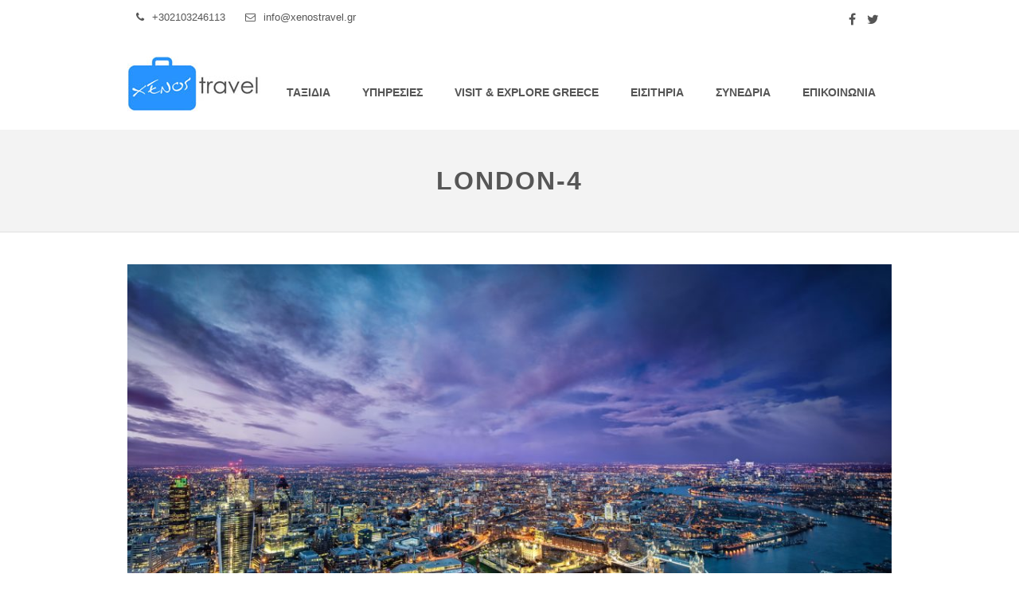

--- FILE ---
content_type: text/html; charset=UTF-8
request_url: https://xenostravel.gr/galleries/london/london-4/
body_size: 13084
content:
<!DOCTYPE html>
<html dir="ltr" lang="en-US" xmlns:fb="https://www.facebook.com/2008/fbml" xmlns:addthis="https://www.addthis.com/help/api-spec"  >
<head>
<meta charset="UTF-8" />
<meta name="viewport" content="width=device-width, initial-scale=1, maximum-scale=1" />
<meta name="format-detection" content="telephone=no">


<link rel="profile" href="http://gmpg.org/xfn/11" />
<link rel="pingback" href="https://xenostravel.gr/xmlrpc.php" />


	<meta property="og:type" content="article" />
	<meta property="og:image" content="https://xenostravel.gr/wp-content/uploads/2016/11/LONDON-4.jpg"/>
	<meta property="og:title" content="london-4"/>
	<meta property="og:url" content="https://xenostravel.gr/galleries/london/london-4/"/>
	<meta property="og:description" content="London - Xenos Travel"/>
	


		<!-- All in One SEO 4.4.6 - aioseo.com -->
		<title>london-4 | Xenos Travel</title>
		<meta name="description" content="London - Xenos Travel" />
		<meta name="robots" content="max-image-preview:large" />
		<link rel="canonical" href="https://xenostravel.gr/galleries/london/london-4/" />
		<meta name="generator" content="All in One SEO (AIOSEO) 4.4.6" />
		<meta name="google" content="nositelinkssearchbox" />
		<script type="application/ld+json" class="aioseo-schema">
			{"@context":"https:\/\/schema.org","@graph":[{"@type":"BreadcrumbList","@id":"https:\/\/xenostravel.gr\/galleries\/london\/london-4\/#breadcrumblist","itemListElement":[{"@type":"ListItem","@id":"https:\/\/xenostravel.gr\/#listItem","position":1,"item":{"@type":"WebPage","@id":"https:\/\/xenostravel.gr\/","name":"Home","description":"\u0399\u03a3\u03a0\u0391\u039d\u0399\u0391 \u0392\u0391\u03a1\u039a\u0395\u039b\u03a9\u039d\u0397 5 \u0397\u039c\u0395\u03a1\u0395\u03a3 \u0399\u039d\u0394\u039f\u039a\u0399\u039d\u0391 \u0392\u0399\u0395\u03a4\u039d\u0391\u039c \u03a1\u03a9\u03a3\u0399\u0391 \u039c\u039f\u03a3\u03a7\u0391 - \u0391\u0393.\u03a0\u0395\u03a4\u03a1\u039f\u03a5\u03a0\u039f\u039b\u0397 10 Days \u20ac880 \u039a\u0399\u039d\u0391 \u039a\u0399\u039d\u0391 - \u039a\u039b\u0391\u03a3\u03a3\u0399\u039a\u0397 \u0399\u03a3\u03a0\u0391\u039d\u0399\u0391 \u039c\u0391\u0394\u03a1\u0399\u03a4\u0397 - \u03a4\u039f\u039b\u0395\u0394\u039f \u03a4\u03a3\u0395\u03a7\u0399\u0391 \u03a0\u03a1\u0391\u0393\u0391-\u039a\u0391\u03a1\u039b\u039f\u0392\u03a5 \u0392\u0391\u03a1\u03a5 \u0391\u03a5\u03a3\u03a4\u03a1\u0399\u0391 \u0392\u0399\u0395\u039d\u039d\u0397 - \u0394\u0391\u03a3\u0397 \u039c\u0391\u0393\u0395\u03a1\u039b\u0399\u039d\u0393\u039a \u0393\u0391\u039b\u039b\u0399\u0391 \u03a0\u0391\u03a1\u0399\u03a3\u0399 \u0391\u0393\u0393\u039b\u0399\u0391 \u039b\u039f\u039d\u0394\u0399\u039d\u039f \u039d\u03b7\u03c3\u03b9\u03b1 \u039a\u03b1\u03c1\u03b1\u03b9\u03b2\u03b9\u03ba\u03b7\u03c2 \u039a\u039f\u03a5\u0392\u0391","url":"https:\/\/xenostravel.gr\/"},"nextItem":"https:\/\/xenostravel.gr\/galleries\/london\/london-4\/#listItem"},{"@type":"ListItem","@id":"https:\/\/xenostravel.gr\/galleries\/london\/london-4\/#listItem","position":2,"item":{"@type":"WebPage","@id":"https:\/\/xenostravel.gr\/galleries\/london\/london-4\/","name":"london-4","description":"London - Xenos Travel","url":"https:\/\/xenostravel.gr\/galleries\/london\/london-4\/"},"previousItem":"https:\/\/xenostravel.gr\/#listItem"}]},{"@type":"ItemPage","@id":"https:\/\/xenostravel.gr\/galleries\/london\/london-4\/#itempage","url":"https:\/\/xenostravel.gr\/galleries\/london\/london-4\/","name":"london-4 | Xenos Travel","description":"London - Xenos Travel","inLanguage":"en-US","isPartOf":{"@id":"https:\/\/xenostravel.gr\/#website"},"breadcrumb":{"@id":"https:\/\/xenostravel.gr\/galleries\/london\/london-4\/#breadcrumblist"},"author":{"@id":"https:\/\/xenostravel.gr\/author\/xenos-travel\/#author"},"creator":{"@id":"https:\/\/xenostravel.gr\/author\/xenos-travel\/#author"},"datePublished":"2016-11-17T11:05:48+02:00","dateModified":"2016-11-17T11:06:06+02:00"},{"@type":"Organization","@id":"https:\/\/xenostravel.gr\/#organization","name":"Xenos Travel","url":"https:\/\/xenostravel.gr\/"},{"@type":"Person","@id":"https:\/\/xenostravel.gr\/author\/xenos-travel\/#author","url":"https:\/\/xenostravel.gr\/author\/xenos-travel\/","name":"Panagiotis Soulis","image":{"@type":"ImageObject","@id":"https:\/\/xenostravel.gr\/galleries\/london\/london-4\/#authorImage","url":"https:\/\/secure.gravatar.com\/avatar\/dc0d34408227053c4e132d3d60b7821a?s=96&d=mm&r=g","width":96,"height":96,"caption":"Panagiotis Soulis"}},{"@type":"WebSite","@id":"https:\/\/xenostravel.gr\/#website","url":"https:\/\/xenostravel.gr\/","name":"Xenos Travel","description":"\u03a4\u03b1\u03be\u03b9\u03b4\u03b9\u03c9\u03c4\u03b9\u03ba\u03cc \u0393\u03c1\u03b1\u03c6\u03b5\u03af\u03bf","inLanguage":"en-US","publisher":{"@id":"https:\/\/xenostravel.gr\/#organization"}}]}
		</script>
		<!-- All in One SEO -->

<link rel='dns-prefetch' href='//maps.google.com' />
<link rel='dns-prefetch' href='//maps.googleapis.com' />
<link rel="alternate" type="application/rss+xml" title="Xenos Travel &raquo; Feed" href="https://xenostravel.gr/feed/" />
<link rel="alternate" type="application/rss+xml" title="Xenos Travel &raquo; Comments Feed" href="https://xenostravel.gr/comments/feed/" />
<link rel="alternate" type="application/rss+xml" title="Xenos Travel &raquo; london-4 Comments Feed" href="https://xenostravel.gr/galleries/london/london-4/feed/" />
<script type="text/javascript">
window._wpemojiSettings = {"baseUrl":"https:\/\/s.w.org\/images\/core\/emoji\/14.0.0\/72x72\/","ext":".png","svgUrl":"https:\/\/s.w.org\/images\/core\/emoji\/14.0.0\/svg\/","svgExt":".svg","source":{"concatemoji":"https:\/\/xenostravel.gr\/wp-includes\/js\/wp-emoji-release.min.js?ver=6.3.7"}};
/*! This file is auto-generated */
!function(i,n){var o,s,e;function c(e){try{var t={supportTests:e,timestamp:(new Date).valueOf()};sessionStorage.setItem(o,JSON.stringify(t))}catch(e){}}function p(e,t,n){e.clearRect(0,0,e.canvas.width,e.canvas.height),e.fillText(t,0,0);var t=new Uint32Array(e.getImageData(0,0,e.canvas.width,e.canvas.height).data),r=(e.clearRect(0,0,e.canvas.width,e.canvas.height),e.fillText(n,0,0),new Uint32Array(e.getImageData(0,0,e.canvas.width,e.canvas.height).data));return t.every(function(e,t){return e===r[t]})}function u(e,t,n){switch(t){case"flag":return n(e,"\ud83c\udff3\ufe0f\u200d\u26a7\ufe0f","\ud83c\udff3\ufe0f\u200b\u26a7\ufe0f")?!1:!n(e,"\ud83c\uddfa\ud83c\uddf3","\ud83c\uddfa\u200b\ud83c\uddf3")&&!n(e,"\ud83c\udff4\udb40\udc67\udb40\udc62\udb40\udc65\udb40\udc6e\udb40\udc67\udb40\udc7f","\ud83c\udff4\u200b\udb40\udc67\u200b\udb40\udc62\u200b\udb40\udc65\u200b\udb40\udc6e\u200b\udb40\udc67\u200b\udb40\udc7f");case"emoji":return!n(e,"\ud83e\udef1\ud83c\udffb\u200d\ud83e\udef2\ud83c\udfff","\ud83e\udef1\ud83c\udffb\u200b\ud83e\udef2\ud83c\udfff")}return!1}function f(e,t,n){var r="undefined"!=typeof WorkerGlobalScope&&self instanceof WorkerGlobalScope?new OffscreenCanvas(300,150):i.createElement("canvas"),a=r.getContext("2d",{willReadFrequently:!0}),o=(a.textBaseline="top",a.font="600 32px Arial",{});return e.forEach(function(e){o[e]=t(a,e,n)}),o}function t(e){var t=i.createElement("script");t.src=e,t.defer=!0,i.head.appendChild(t)}"undefined"!=typeof Promise&&(o="wpEmojiSettingsSupports",s=["flag","emoji"],n.supports={everything:!0,everythingExceptFlag:!0},e=new Promise(function(e){i.addEventListener("DOMContentLoaded",e,{once:!0})}),new Promise(function(t){var n=function(){try{var e=JSON.parse(sessionStorage.getItem(o));if("object"==typeof e&&"number"==typeof e.timestamp&&(new Date).valueOf()<e.timestamp+604800&&"object"==typeof e.supportTests)return e.supportTests}catch(e){}return null}();if(!n){if("undefined"!=typeof Worker&&"undefined"!=typeof OffscreenCanvas&&"undefined"!=typeof URL&&URL.createObjectURL&&"undefined"!=typeof Blob)try{var e="postMessage("+f.toString()+"("+[JSON.stringify(s),u.toString(),p.toString()].join(",")+"));",r=new Blob([e],{type:"text/javascript"}),a=new Worker(URL.createObjectURL(r),{name:"wpTestEmojiSupports"});return void(a.onmessage=function(e){c(n=e.data),a.terminate(),t(n)})}catch(e){}c(n=f(s,u,p))}t(n)}).then(function(e){for(var t in e)n.supports[t]=e[t],n.supports.everything=n.supports.everything&&n.supports[t],"flag"!==t&&(n.supports.everythingExceptFlag=n.supports.everythingExceptFlag&&n.supports[t]);n.supports.everythingExceptFlag=n.supports.everythingExceptFlag&&!n.supports.flag,n.DOMReady=!1,n.readyCallback=function(){n.DOMReady=!0}}).then(function(){return e}).then(function(){var e;n.supports.everything||(n.readyCallback(),(e=n.source||{}).concatemoji?t(e.concatemoji):e.wpemoji&&e.twemoji&&(t(e.twemoji),t(e.wpemoji)))}))}((window,document),window._wpemojiSettings);
</script>
<style type="text/css">
img.wp-smiley,
img.emoji {
	display: inline !important;
	border: none !important;
	box-shadow: none !important;
	height: 1em !important;
	width: 1em !important;
	margin: 0 0.07em !important;
	vertical-align: -0.1em !important;
	background: none !important;
	padding: 0 !important;
}
</style>
	<link rel='stylesheet' id='itl-logo-showcasepublic-css-css' href='https://xenostravel.gr/wp-content/plugins/logo-showcase-for-visual-composer//css/public.css' type='text/css' media='all' />
<link rel='stylesheet' id='itl-logo-showcasetooltip-css-css' href='https://xenostravel.gr/wp-content/plugins/logo-showcase-for-visual-composer//plugins/tooltip/src/stylesheets/tipsy.css?ver=6.3.7' type='text/css' media='all' />
<link rel='stylesheet' id='itl-logo-showcasefont-awesome-ccc-css' href='https://xenostravel.gr/wp-content/plugins/logo-showcase-for-visual-composer//css/font-awesome.css?ver=6.3.7' type='text/css' media='all' />
<link rel='stylesheet' id='itl-logo-showcaseresponsive-grid-css' href='https://xenostravel.gr/wp-content/plugins/logo-showcase-for-visual-composer//css/responsive-grid.css?ver=6.3.7' type='text/css' media='all' />
<link rel='stylesheet' id='dashicons-css' href='https://xenostravel.gr/wp-includes/css/dashicons.min.css?ver=6.3.7' type='text/css' media='all' />
<link rel='stylesheet' id='wp-jquery-ui-dialog-css' href='https://xenostravel.gr/wp-includes/css/jquery-ui-dialog.min.css?ver=6.3.7' type='text/css' media='all' />
<link rel='stylesheet' id='wp-block-library-css' href='https://xenostravel.gr/wp-includes/css/dist/block-library/style.min.css?ver=6.3.7' type='text/css' media='all' />
<style id='classic-theme-styles-inline-css' type='text/css'>
/*! This file is auto-generated */
.wp-block-button__link{color:#fff;background-color:#32373c;border-radius:9999px;box-shadow:none;text-decoration:none;padding:calc(.667em + 2px) calc(1.333em + 2px);font-size:1.125em}.wp-block-file__button{background:#32373c;color:#fff;text-decoration:none}
</style>
<style id='global-styles-inline-css' type='text/css'>
body{--wp--preset--color--black: #000000;--wp--preset--color--cyan-bluish-gray: #abb8c3;--wp--preset--color--white: #ffffff;--wp--preset--color--pale-pink: #f78da7;--wp--preset--color--vivid-red: #cf2e2e;--wp--preset--color--luminous-vivid-orange: #ff6900;--wp--preset--color--luminous-vivid-amber: #fcb900;--wp--preset--color--light-green-cyan: #7bdcb5;--wp--preset--color--vivid-green-cyan: #00d084;--wp--preset--color--pale-cyan-blue: #8ed1fc;--wp--preset--color--vivid-cyan-blue: #0693e3;--wp--preset--color--vivid-purple: #9b51e0;--wp--preset--gradient--vivid-cyan-blue-to-vivid-purple: linear-gradient(135deg,rgba(6,147,227,1) 0%,rgb(155,81,224) 100%);--wp--preset--gradient--light-green-cyan-to-vivid-green-cyan: linear-gradient(135deg,rgb(122,220,180) 0%,rgb(0,208,130) 100%);--wp--preset--gradient--luminous-vivid-amber-to-luminous-vivid-orange: linear-gradient(135deg,rgba(252,185,0,1) 0%,rgba(255,105,0,1) 100%);--wp--preset--gradient--luminous-vivid-orange-to-vivid-red: linear-gradient(135deg,rgba(255,105,0,1) 0%,rgb(207,46,46) 100%);--wp--preset--gradient--very-light-gray-to-cyan-bluish-gray: linear-gradient(135deg,rgb(238,238,238) 0%,rgb(169,184,195) 100%);--wp--preset--gradient--cool-to-warm-spectrum: linear-gradient(135deg,rgb(74,234,220) 0%,rgb(151,120,209) 20%,rgb(207,42,186) 40%,rgb(238,44,130) 60%,rgb(251,105,98) 80%,rgb(254,248,76) 100%);--wp--preset--gradient--blush-light-purple: linear-gradient(135deg,rgb(255,206,236) 0%,rgb(152,150,240) 100%);--wp--preset--gradient--blush-bordeaux: linear-gradient(135deg,rgb(254,205,165) 0%,rgb(254,45,45) 50%,rgb(107,0,62) 100%);--wp--preset--gradient--luminous-dusk: linear-gradient(135deg,rgb(255,203,112) 0%,rgb(199,81,192) 50%,rgb(65,88,208) 100%);--wp--preset--gradient--pale-ocean: linear-gradient(135deg,rgb(255,245,203) 0%,rgb(182,227,212) 50%,rgb(51,167,181) 100%);--wp--preset--gradient--electric-grass: linear-gradient(135deg,rgb(202,248,128) 0%,rgb(113,206,126) 100%);--wp--preset--gradient--midnight: linear-gradient(135deg,rgb(2,3,129) 0%,rgb(40,116,252) 100%);--wp--preset--font-size--small: 13px;--wp--preset--font-size--medium: 20px;--wp--preset--font-size--large: 36px;--wp--preset--font-size--x-large: 42px;--wp--preset--spacing--20: 0.44rem;--wp--preset--spacing--30: 0.67rem;--wp--preset--spacing--40: 1rem;--wp--preset--spacing--50: 1.5rem;--wp--preset--spacing--60: 2.25rem;--wp--preset--spacing--70: 3.38rem;--wp--preset--spacing--80: 5.06rem;--wp--preset--shadow--natural: 6px 6px 9px rgba(0, 0, 0, 0.2);--wp--preset--shadow--deep: 12px 12px 50px rgba(0, 0, 0, 0.4);--wp--preset--shadow--sharp: 6px 6px 0px rgba(0, 0, 0, 0.2);--wp--preset--shadow--outlined: 6px 6px 0px -3px rgba(255, 255, 255, 1), 6px 6px rgba(0, 0, 0, 1);--wp--preset--shadow--crisp: 6px 6px 0px rgba(0, 0, 0, 1);}:where(.is-layout-flex){gap: 0.5em;}:where(.is-layout-grid){gap: 0.5em;}body .is-layout-flow > .alignleft{float: left;margin-inline-start: 0;margin-inline-end: 2em;}body .is-layout-flow > .alignright{float: right;margin-inline-start: 2em;margin-inline-end: 0;}body .is-layout-flow > .aligncenter{margin-left: auto !important;margin-right: auto !important;}body .is-layout-constrained > .alignleft{float: left;margin-inline-start: 0;margin-inline-end: 2em;}body .is-layout-constrained > .alignright{float: right;margin-inline-start: 2em;margin-inline-end: 0;}body .is-layout-constrained > .aligncenter{margin-left: auto !important;margin-right: auto !important;}body .is-layout-constrained > :where(:not(.alignleft):not(.alignright):not(.alignfull)){max-width: var(--wp--style--global--content-size);margin-left: auto !important;margin-right: auto !important;}body .is-layout-constrained > .alignwide{max-width: var(--wp--style--global--wide-size);}body .is-layout-flex{display: flex;}body .is-layout-flex{flex-wrap: wrap;align-items: center;}body .is-layout-flex > *{margin: 0;}body .is-layout-grid{display: grid;}body .is-layout-grid > *{margin: 0;}:where(.wp-block-columns.is-layout-flex){gap: 2em;}:where(.wp-block-columns.is-layout-grid){gap: 2em;}:where(.wp-block-post-template.is-layout-flex){gap: 1.25em;}:where(.wp-block-post-template.is-layout-grid){gap: 1.25em;}.has-black-color{color: var(--wp--preset--color--black) !important;}.has-cyan-bluish-gray-color{color: var(--wp--preset--color--cyan-bluish-gray) !important;}.has-white-color{color: var(--wp--preset--color--white) !important;}.has-pale-pink-color{color: var(--wp--preset--color--pale-pink) !important;}.has-vivid-red-color{color: var(--wp--preset--color--vivid-red) !important;}.has-luminous-vivid-orange-color{color: var(--wp--preset--color--luminous-vivid-orange) !important;}.has-luminous-vivid-amber-color{color: var(--wp--preset--color--luminous-vivid-amber) !important;}.has-light-green-cyan-color{color: var(--wp--preset--color--light-green-cyan) !important;}.has-vivid-green-cyan-color{color: var(--wp--preset--color--vivid-green-cyan) !important;}.has-pale-cyan-blue-color{color: var(--wp--preset--color--pale-cyan-blue) !important;}.has-vivid-cyan-blue-color{color: var(--wp--preset--color--vivid-cyan-blue) !important;}.has-vivid-purple-color{color: var(--wp--preset--color--vivid-purple) !important;}.has-black-background-color{background-color: var(--wp--preset--color--black) !important;}.has-cyan-bluish-gray-background-color{background-color: var(--wp--preset--color--cyan-bluish-gray) !important;}.has-white-background-color{background-color: var(--wp--preset--color--white) !important;}.has-pale-pink-background-color{background-color: var(--wp--preset--color--pale-pink) !important;}.has-vivid-red-background-color{background-color: var(--wp--preset--color--vivid-red) !important;}.has-luminous-vivid-orange-background-color{background-color: var(--wp--preset--color--luminous-vivid-orange) !important;}.has-luminous-vivid-amber-background-color{background-color: var(--wp--preset--color--luminous-vivid-amber) !important;}.has-light-green-cyan-background-color{background-color: var(--wp--preset--color--light-green-cyan) !important;}.has-vivid-green-cyan-background-color{background-color: var(--wp--preset--color--vivid-green-cyan) !important;}.has-pale-cyan-blue-background-color{background-color: var(--wp--preset--color--pale-cyan-blue) !important;}.has-vivid-cyan-blue-background-color{background-color: var(--wp--preset--color--vivid-cyan-blue) !important;}.has-vivid-purple-background-color{background-color: var(--wp--preset--color--vivid-purple) !important;}.has-black-border-color{border-color: var(--wp--preset--color--black) !important;}.has-cyan-bluish-gray-border-color{border-color: var(--wp--preset--color--cyan-bluish-gray) !important;}.has-white-border-color{border-color: var(--wp--preset--color--white) !important;}.has-pale-pink-border-color{border-color: var(--wp--preset--color--pale-pink) !important;}.has-vivid-red-border-color{border-color: var(--wp--preset--color--vivid-red) !important;}.has-luminous-vivid-orange-border-color{border-color: var(--wp--preset--color--luminous-vivid-orange) !important;}.has-luminous-vivid-amber-border-color{border-color: var(--wp--preset--color--luminous-vivid-amber) !important;}.has-light-green-cyan-border-color{border-color: var(--wp--preset--color--light-green-cyan) !important;}.has-vivid-green-cyan-border-color{border-color: var(--wp--preset--color--vivid-green-cyan) !important;}.has-pale-cyan-blue-border-color{border-color: var(--wp--preset--color--pale-cyan-blue) !important;}.has-vivid-cyan-blue-border-color{border-color: var(--wp--preset--color--vivid-cyan-blue) !important;}.has-vivid-purple-border-color{border-color: var(--wp--preset--color--vivid-purple) !important;}.has-vivid-cyan-blue-to-vivid-purple-gradient-background{background: var(--wp--preset--gradient--vivid-cyan-blue-to-vivid-purple) !important;}.has-light-green-cyan-to-vivid-green-cyan-gradient-background{background: var(--wp--preset--gradient--light-green-cyan-to-vivid-green-cyan) !important;}.has-luminous-vivid-amber-to-luminous-vivid-orange-gradient-background{background: var(--wp--preset--gradient--luminous-vivid-amber-to-luminous-vivid-orange) !important;}.has-luminous-vivid-orange-to-vivid-red-gradient-background{background: var(--wp--preset--gradient--luminous-vivid-orange-to-vivid-red) !important;}.has-very-light-gray-to-cyan-bluish-gray-gradient-background{background: var(--wp--preset--gradient--very-light-gray-to-cyan-bluish-gray) !important;}.has-cool-to-warm-spectrum-gradient-background{background: var(--wp--preset--gradient--cool-to-warm-spectrum) !important;}.has-blush-light-purple-gradient-background{background: var(--wp--preset--gradient--blush-light-purple) !important;}.has-blush-bordeaux-gradient-background{background: var(--wp--preset--gradient--blush-bordeaux) !important;}.has-luminous-dusk-gradient-background{background: var(--wp--preset--gradient--luminous-dusk) !important;}.has-pale-ocean-gradient-background{background: var(--wp--preset--gradient--pale-ocean) !important;}.has-electric-grass-gradient-background{background: var(--wp--preset--gradient--electric-grass) !important;}.has-midnight-gradient-background{background: var(--wp--preset--gradient--midnight) !important;}.has-small-font-size{font-size: var(--wp--preset--font-size--small) !important;}.has-medium-font-size{font-size: var(--wp--preset--font-size--medium) !important;}.has-large-font-size{font-size: var(--wp--preset--font-size--large) !important;}.has-x-large-font-size{font-size: var(--wp--preset--font-size--x-large) !important;}
.wp-block-navigation a:where(:not(.wp-element-button)){color: inherit;}
:where(.wp-block-post-template.is-layout-flex){gap: 1.25em;}:where(.wp-block-post-template.is-layout-grid){gap: 1.25em;}
:where(.wp-block-columns.is-layout-flex){gap: 2em;}:where(.wp-block-columns.is-layout-grid){gap: 2em;}
.wp-block-pullquote{font-size: 1.5em;line-height: 1.6;}
</style>
<link rel='stylesheet' id='contact-form-7-css' href='https://xenostravel.gr/wp-content/plugins/contact-form-7/includes/css/styles.css?ver=5.1.6' type='text/css' media='all' />
<link rel='stylesheet' id='smuzform-public-form-render-css' href='https://xenostravel.gr/wp-content/plugins/contact-form-add/public/assets/css/form-style.css?ver=6.3.7' type='text/css' media='all' />
<link rel='stylesheet' id='rs-plugin-settings-css' href='https://xenostravel.gr/wp-content/plugins/revslider/public/assets/css/settings.css?ver=5.1.4' type='text/css' media='all' />
<style id='rs-plugin-settings-inline-css' type='text/css'>
#rs-demo-id {}
</style>
<link rel='stylesheet' id='uaf_client_css-css' href='https://xenostravel.gr/wp-content/uploads/useanyfont/uaf.css?ver=1692874283' type='text/css' media='all' />
<link rel='stylesheet' id='mc4wp-form-themes-css' href='https://xenostravel.gr/wp-content/plugins/mailchimp-for-wp/assets/css/form-themes.css?ver=4.9.7' type='text/css' media='all' />
<link rel='stylesheet' id='animation.css-css' href='https://xenostravel.gr/wp-content/themes/altair/css/animation.css?ver=3.2.5' type='text/css' media='all' />
<link rel='stylesheet' id='jquery-ui-css' href='https://xenostravel.gr/wp-content/themes/altair/functions/jquery-ui/css/custom-theme/jquery-ui-1.8.24.custom.css?ver=3.2.5' type='text/css' media='all' />
<link rel='stylesheet' id='magnific-popup-css' href='https://xenostravel.gr/wp-content/themes/altair/css/magnific-popup.css?ver=3.2.5' type='text/css' media='all' />
<link rel='stylesheet' id='flexslider-css' href='https://xenostravel.gr/wp-content/plugins/js_composer/assets/lib/bower/flexslider/flexslider.min.css?ver=5.1.1' type='text/css' media='all' />
<link rel='stylesheet' id='mediaelement-css' href='https://xenostravel.gr/wp-includes/js/mediaelement/mediaelementplayer-legacy.min.css?ver=4.2.17' type='text/css' media='all' />
<link rel='stylesheet' id='tooltipster-css' href='https://xenostravel.gr/wp-content/themes/altair/css/tooltipster.css?ver=3.2.5' type='text/css' media='all' />
<link rel='stylesheet' id='parallax-css' href='https://xenostravel.gr/wp-content/themes/altair/css/parallax.min.css?ver=3.2.5' type='text/css' media='all' />
<link rel='stylesheet' id='flexslider-css-css' href='https://xenostravel.gr/wp-content/themes/altair/js/flexslider/flexslider.css?ver=3.2.5' type='text/css' media='all' />
<link rel='stylesheet' id='supersized-css' href='https://xenostravel.gr/wp-content/themes/altair/css/supersized.css?ver=3.2.5' type='text/css' media='all' />
<link rel='stylesheet' id='odometer-theme-css' href='https://xenostravel.gr/wp-content/themes/altair/css/odometer-theme-minimal.css?ver=3.2.5' type='text/css' media='all' />
<link rel='stylesheet' id='screen-css-css' href='https://xenostravel.gr/wp-content/themes/altair/css/screen.css?ver=3.2.5' type='text/css' media='all' />
<link rel='stylesheet' id='fontawesome-css' href='https://xenostravel.gr/wp-content/themes/altair/css/font-awesome.min.css?ver=3.2.5' type='text/css' media='all' />
<link rel='stylesheet' id='custom_css-css' href='https://xenostravel.gr/wp-content/themes/altair/templates/custom-css.php?ver=3.2.5' type='text/css' media='all' />
<link rel='stylesheet' id='responsive-css' href='https://xenostravel.gr/wp-content/themes/altair/css/grid.css?ver=6.3.7' type='text/css' media='all' />
<link rel='stylesheet' id='easy_table_style-css' href='https://xenostravel.gr/wp-content/plugins/easy-table/themes/default/style.css?ver=1.8' type='text/css' media='all' />
<link rel='stylesheet' id='addthis_all_pages-css' href='https://xenostravel.gr/wp-content/plugins/addthis/frontend/build/addthis_wordpress_public.min.css?ver=6.3.7' type='text/css' media='all' />
<link rel='stylesheet' id='ubermenu-css' href='https://xenostravel.gr/wp-content/plugins/ubermenu/pro/assets/css/ubermenu.min.css?ver=3.2.5' type='text/css' media='all' />
<link rel='stylesheet' id='ubermenu-vanilla-css' href='https://xenostravel.gr/wp-content/plugins/ubermenu/assets/css/skins/vanilla.css?ver=6.3.7' type='text/css' media='all' />
<link rel='stylesheet' id='ubermenu-font-awesome-css' href='https://xenostravel.gr/wp-content/plugins/ubermenu/assets/css/fontawesome/css/font-awesome.min.css?ver=4.3' type='text/css' media='all' />
<script type='text/javascript' src='https://xenostravel.gr/wp-includes/js/jquery/jquery.min.js?ver=3.7.0' id='jquery-core-js'></script>
<script type='text/javascript' src='https://xenostravel.gr/wp-includes/js/jquery/jquery-migrate.min.js?ver=3.4.1' id='jquery-migrate-js'></script>
<script type='text/javascript' src='https://xenostravel.gr/wp-content/plugins/logo-showcase-for-visual-composer//plugins/tooltip/src/javascripts/jquery.tipsy.js?ver=6.3.7' id='itl-logo-showcasetooltip-js'></script>
<script type='text/javascript' src='https://xenostravel.gr/wp-content/plugins/revslider/public/assets/js/jquery.themepunch.tools.min.js?ver=5.1.4' id='tp-tools-js'></script>
<script type='text/javascript' src='https://xenostravel.gr/wp-content/plugins/revslider/public/assets/js/jquery.themepunch.revolution.min.js?ver=5.1.4' id='revmin-js'></script>
<script type='text/javascript' id='snazzymaps-js-js-extra'>
/* <![CDATA[ */
var SnazzyDataForSnazzyMaps = [];
SnazzyDataForSnazzyMaps={"id":27,"name":"Shift Worker","description":"Almost grey scale, this style uses subdued tones to display streets with a minimum of distractions. Best used around zoom level 16 to show a local address.","url":"https:\/\/snazzymaps.com\/style\/27\/shift-worker","imageUrl":"https:\/\/snazzy-maps-cdn.azureedge.net\/assets\/27-shift-worker.png?v=20161116021751","json":"[{\"stylers\":[{\"saturation\":-100},{\"gamma\":1}]},{\"elementType\":\"labels.text.stroke\",\"stylers\":[{\"visibility\":\"off\"}]},{\"featureType\":\"poi.business\",\"elementType\":\"labels.text\",\"stylers\":[{\"visibility\":\"off\"}]},{\"featureType\":\"poi.business\",\"elementType\":\"labels.icon\",\"stylers\":[{\"visibility\":\"off\"}]},{\"featureType\":\"poi.place_of_worship\",\"elementType\":\"labels.text\",\"stylers\":[{\"visibility\":\"off\"}]},{\"featureType\":\"poi.place_of_worship\",\"elementType\":\"labels.icon\",\"stylers\":[{\"visibility\":\"off\"}]},{\"featureType\":\"road\",\"elementType\":\"geometry\",\"stylers\":[{\"visibility\":\"simplified\"}]},{\"featureType\":\"water\",\"stylers\":[{\"visibility\":\"on\"},{\"saturation\":50},{\"gamma\":0},{\"hue\":\"#50a5d1\"}]},{\"featureType\":\"administrative.neighborhood\",\"elementType\":\"labels.text.fill\",\"stylers\":[{\"color\":\"#333333\"}]},{\"featureType\":\"road.local\",\"elementType\":\"labels.text\",\"stylers\":[{\"weight\":0.5},{\"color\":\"#333333\"}]},{\"featureType\":\"transit.station\",\"elementType\":\"labels.icon\",\"stylers\":[{\"gamma\":1},{\"saturation\":50}]}]","views":35689,"favorites":141,"createdBy":{"name":"The Factory","url":"http:\/\/workthefactory.com\/"},"createdOn":"2013-11-07T15:14:38.813","tags":["greyscale","light"],"colors":["blue","gray"]};
/* ]]> */
</script>
<script type='text/javascript' src='https://xenostravel.gr/wp-content/plugins/snazzy-maps/snazzymaps.js?ver=1.4.0' id='snazzymaps-js-js'></script>
<link rel="https://api.w.org/" href="https://xenostravel.gr/wp-json/" /><link rel="alternate" type="application/json" href="https://xenostravel.gr/wp-json/wp/v2/media/3668" /><link rel="EditURI" type="application/rsd+xml" title="RSD" href="https://xenostravel.gr/xmlrpc.php?rsd" />
<meta name="generator" content="WordPress 6.3.7" />
<link rel='shortlink' href='https://xenostravel.gr/?p=3668' />
<link rel="alternate" type="application/json+oembed" href="https://xenostravel.gr/wp-json/oembed/1.0/embed?url=https%3A%2F%2Fxenostravel.gr%2Fgalleries%2Flondon%2Flondon-4%2F" />
<link rel="alternate" type="text/xml+oembed" href="https://xenostravel.gr/wp-json/oembed/1.0/embed?url=https%3A%2F%2Fxenostravel.gr%2Fgalleries%2Flondon%2Flondon-4%2F&#038;format=xml" />
<style id="ubermenu-custom-generated-css">
/** UberMenu Custom Menu Styles (Customizer) **/
/* main */
.ubermenu-main.ubermenu-vertical .ubermenu-submenu-type-mega { width:1200px; }
.ubermenu-main { margin-top:45px; }
.ubermenu-main .ubermenu-row { max-width:700px; margin-left:auto; margin-right:auto; }
.ubermenu.ubermenu-main { background:none; border:none; box-shadow:none; }
.ubermenu.ubermenu-main .ubermenu-item-level-0 > .ubermenu-target { border:none; box-shadow:none; }
.ubermenu.ubermenu-main.ubermenu-horizontal .ubermenu-submenu-drop.ubermenu-submenu-align-left_edge_bar, .ubermenu.ubermenu-main.ubermenu-horizontal .ubermenu-submenu-drop.ubermenu-submenu-align-full_width { left:0; }
.ubermenu.ubermenu-main.ubermenu-horizontal .ubermenu-item-level-0.ubermenu-active > .ubermenu-submenu-drop, .ubermenu.ubermenu-main.ubermenu-horizontal:not(.ubermenu-transition-shift) .ubermenu-item-level-0 > .ubermenu-submenu-drop { margin-top:0; }
.ubermenu-main .ubermenu-item-level-0 > .ubermenu-target { font-size:14px; color:#555555; }
.ubermenu-main .ubermenu-nav .ubermenu-item.ubermenu-item-level-0 > .ubermenu-target { font-weight:bold; }
.ubermenu.ubermenu-main .ubermenu-item-level-0:hover > .ubermenu-target, .ubermenu-main .ubermenu-item-level-0.ubermenu-active > .ubermenu-target { color:#2693ff; }
.ubermenu-main .ubermenu-item-level-0.ubermenu-current-menu-item > .ubermenu-target, .ubermenu-main .ubermenu-item-level-0.ubermenu-current-menu-parent > .ubermenu-target, .ubermenu-main .ubermenu-item-level-0.ubermenu-current-menu-ancestor > .ubermenu-target { color:#2693ff; }
.ubermenu-main .ubermenu-item.ubermenu-item-level-0 > .ubermenu-highlight { color:#2693ff; }
.ubermenu-main .ubermenu-submenu.ubermenu-submenu-drop { background-color:#ffffff; }
.ubermenu-main .ubermenu-submenu .ubermenu-highlight { color:#2693ff; }


/** UberMenu Custom Menu Item Styles (Menu Item Settings) **/
/* 3909 */  .ubermenu .ubermenu-submenu.ubermenu-submenu-id-3909 { width:550px; min-width:550px; }
            .ubermenu .ubermenu-submenu-id-3909 > .ubermenu-column + .ubermenu-column:not(.ubermenu-clear-row) { border-left:1px solid #cccccc; }
            .ubermenu .ubermenu-submenu-id-3909 > .ubermenu-column + .ubermenu-column-1-4:nth-child(4n+1) { border-left:none; }

/* Status: Loaded from Transient */

</style><style type="text/css">.recentcomments a{display:inline !important;padding:0 !important;margin:0 !important;}</style><meta name="generator" content="Powered by Visual Composer - drag and drop page builder for WordPress."/>
<!--[if lte IE 9]><link rel="stylesheet" type="text/css" href="https://xenostravel.gr/wp-content/plugins/js_composer/assets/css/vc_lte_ie9.min.css" media="screen"><![endif]--><style type="text/css" id="custom-background-css">
body.custom-background { background-color: #ffffff; }
</style>
	<meta name="generator" content="Powered by Slider Revolution 5.1.4 - responsive, Mobile-Friendly Slider Plugin for WordPress with comfortable drag and drop interface." />
<script data-cfasync="false" type="text/javascript">if (window.addthis_product === undefined) { window.addthis_product = "wpp"; } if (window.wp_product_version === undefined) { window.wp_product_version = "wpp-6.2.6"; } if (window.addthis_share === undefined) { window.addthis_share = {"url_transforms":{"shorten":{"twitter":"bitly"}},"shorteners":{"bitly":{}}}; } if (window.addthis_config === undefined) { window.addthis_config = {"data_track_clickback":true,"ui_atversion":300,"data_track_addressbar":true}; } if (window.addthis_plugin_info === undefined) { window.addthis_plugin_info = {"info_status":"enabled","cms_name":"WordPress","plugin_name":"Share Buttons by AddThis","plugin_version":"6.2.6","plugin_mode":"AddThis","anonymous_profile_id":"wp-622f19519054f7e41795e6e2668c4b9f","page_info":{"template":"posts","post_type":""},"sharing_enabled_on_post_via_metabox":false}; } 
                    (function() {
                      var first_load_interval_id = setInterval(function () {
                        if (typeof window.addthis !== 'undefined') {
                          window.clearInterval(first_load_interval_id);
                          if (typeof window.addthis_layers !== 'undefined' && Object.getOwnPropertyNames(window.addthis_layers).length > 0) {
                            window.addthis.layers(window.addthis_layers);
                          }
                          if (Array.isArray(window.addthis_layers_tools)) {
                            for (i = 0; i < window.addthis_layers_tools.length; i++) {
                              window.addthis.layers(window.addthis_layers_tools[i]);
                            }
                          }
                        }
                     },1000)
                    }());
                </script> <script data-cfasync="false" type="text/javascript" src="https://s7.addthis.com/js/300/addthis_widget.js#pubid=ra-58308b263f22edf7" async="async"></script><noscript><style type="text/css"> .wpb_animate_when_almost_visible { opacity: 1; }</style></noscript></head>

<body class="attachment attachment-template-default single single-attachment postid-3668 attachmentid-3668 attachment-jpeg custom-background wpb-js-composer js-comp-ver-5.1.1 vc_responsive"  >
		<input type="hidden" id="pp_enable_reflection" name="pp_enable_reflection" value=""/>
	<input type="hidden" id="pp_enable_right_click" name="pp_enable_right_click" value=""/>
	<input type="hidden" id="pp_enable_dragging" name="pp_enable_dragging" value="true"/>
	<input type="hidden" id="pp_gallery_auto_info" name="pp_gallery_auto_info" value=""/>
	<input type="hidden" id="pp_image_path" name="pp_image_path" value="https://xenostravel.gr/wp-content/themes/altair/images/"/>
	<input type="hidden" id="pp_homepage_url" name="pp_homepage_url" value="https://xenostravel.gr"/>
	<input type="hidden" id="pp_blog_ajax_search" name="pp_blog_ajax_search" value=""/>
	<input type="hidden" id="pp_fixed_menu" name="pp_fixed_menu" value="true"/>
	<input type="hidden" id="pp_topbar" name="pp_topbar" value="true"/>
	
		<input type="hidden" id="pp_footer_style" name="pp_footer_style" value="3"/>
	
	<!-- Begin mobile menu -->
	<div class="mobile_menu_wrapper">
		<a id="close_mobile_menu" href="#"><i class="fa fa-times-circle"></i></a>
	    
<!-- UberMenu [Configuration:main] [Theme Loc:primary-menu] [Integration:auto] -->
<a class="ubermenu-responsive-toggle ubermenu-responsive-toggle-main ubermenu-skin-vanilla ubermenu-loc-primary-menu ubermenu-responsive-toggle-content-align-left ubermenu-responsive-toggle-align-full " data-ubermenu-target="ubermenu-main-2-primary-menu"><i class="fa fa-bars"></i>Menu</a><nav id="ubermenu-main-2-primary-menu" class="ubermenu ubermenu-nojs ubermenu-main ubermenu-menu-2 ubermenu-loc-primary-menu ubermenu-responsive ubermenu-responsive-default ubermenu-responsive-collapse ubermenu-horizontal ubermenu-transition-fade ubermenu-trigger-hover_intent ubermenu-skin-vanilla  ubermenu-bar-align-full ubermenu-items-align-center ubermenu-bound ubermenu-disable-submenu-scroll ubermenu-sub-indicators ubermenu-retractors-responsive"><ul id="ubermenu-nav-main-2-primary-menu" class="ubermenu-nav"><li id="menu-item-3909" class="ubermenu-item ubermenu-item-type-custom ubermenu-item-object-custom ubermenu-item-3909 ubermenu-item-level-0 ubermenu-column ubermenu-column-auto" ><a class="ubermenu-target ubermenu-item-layout-default ubermenu-item-layout-text_only" href="http://xenostravel.gr/tours-with-interest/#.XfUFtNUzbcs" tabindex="0"><span class="ubermenu-target-title ubermenu-target-text">ΤΑΞΙΔΙΑ</span></a></li><li id="menu-item-3559" class="ubermenu-item ubermenu-item-type-custom ubermenu-item-object-custom ubermenu-item-3559 ubermenu-item-level-0 ubermenu-column ubermenu-column-auto" ><a class="ubermenu-target ubermenu-item-layout-default ubermenu-item-layout-text_only" href="http://www.xenostravel.gr/services/" tabindex="0"><span class="ubermenu-target-title ubermenu-target-text">ΥΠΗΡΕΣΙΕΣ</span></a></li><li id="menu-item-4427" class="ubermenu-item ubermenu-item-type-post_type ubermenu-item-object-page ubermenu-item-4427 ubermenu-item-level-0 ubermenu-column ubermenu-column-auto" ><a class="ubermenu-target ubermenu-item-layout-default ubermenu-item-layout-text_only" href="https://xenostravel.gr/incoming/" tabindex="0"><span class="ubermenu-target-title ubermenu-target-text">VISIT &#038; EXPLORE GREECE</span></a></li><li id="menu-item-3557" class="ubermenu-item ubermenu-item-type-custom ubermenu-item-object-custom ubermenu-item-3557 ubermenu-item-level-0 ubermenu-column ubermenu-column-auto" ><a class="ubermenu-target ubermenu-item-layout-default ubermenu-item-layout-text_only" href="http://www.xenostravel.gr/airtickets/" tabindex="0"><span class="ubermenu-target-title ubermenu-target-text">ΕΙΣΙΤΗΡΙΑ</span></a></li><li id="menu-item-4040" class="ubermenu-item ubermenu-item-type-post_type ubermenu-item-object-page ubermenu-item-4040 ubermenu-item-level-0 ubermenu-column ubermenu-column-auto" ><a class="ubermenu-target ubermenu-item-layout-default ubermenu-item-layout-text_only" href="https://xenostravel.gr/conventions/" tabindex="0"><span class="ubermenu-target-title ubermenu-target-text">ΣΥΝΕΔΡΙΑ</span></a></li><li id="menu-item-3783" class="ubermenu-item ubermenu-item-type-post_type ubermenu-item-object-page ubermenu-item-3783 ubermenu-item-level-0 ubermenu-column ubermenu-column-auto" ><a class="ubermenu-target ubermenu-item-layout-default ubermenu-item-layout-text_only" href="https://xenostravel.gr/%ce%b5%cf%80%ce%b9%ce%ba%ce%bf%ce%b9%ce%bd%cf%89%ce%bd%ce%af%ce%b1/" tabindex="0"><span class="ubermenu-target-title ubermenu-target-text">ΕΠΙΚΟΙΝΩΝΙΑ</span></a></li></ul></nav>
<!-- End UberMenu -->
	</div>
	<!-- End mobile menu -->

	<!-- Begin template wrapper -->
	<div id="wrapper">
	
		
	<div class="header_style_wrapper">
				<div class="above_top_bar">
			<div class="page_content_wrapper">
				<div class="top_contact_info">
				    				        <span><a href="tel:+302103246113"><i class="fa fa-phone"></i>+302103246113</a></span>
				    				    				    				        <span><a href="mailto:info@xenostravel.gr"><i class="fa fa-envelope-o"></i>info@xenostravel.gr</a></span>
				    				</div>
				
								<div class="social_wrapper">
				    <ul>
				    					    	<li class="facebook"><a target="_blank" href="https://www.facebook.com/Xenos-Travel-117659708405929/"><i class="fa fa-facebook"/></i></a></li>
				    					    					    	<li class="twitter"><a target="_blank" href="http://twitter.com/@XenosTravel"><i class="fa fa-twitter"/></i></a></li>
				    					    					    					    					    					    					    					    					    					        				        				    </ul>
				</div>
			</div>
		</div>
				
				<div class="top_bar   ">
		
			<div id="mobile_nav_icon"></div>
		
			<div id="menu_wrapper">
				
				<!-- Begin logo -->	
								    <a id="custom_logo" class="logo_wrapper default" href="https://xenostravel.gr">
				    	<img src="http://www.xenostravel.gr/wp-content/uploads/2016/11/logo_xenostravel.jpg" alt=""/>
				    </a>
								
								    <a id="custom_logo_transparent" class="logo_wrapper hidden" href="https://xenostravel.gr">
				    	<img src="http://www.xenostravel.gr/wp-content/uploads/2016/11/logo_xenostravel-2.png" alt=""/>
				    </a>
								<!-- End logo -->
				
								
												
			    <!-- Begin main nav -->
			    <div id="nav_wrapper">
			    	<div class="nav_wrapper_inner">
			    		<div id="menu_border_wrapper">
			    			
<!-- UberMenu [Configuration:main] [Theme Loc:primary-menu] [Integration:auto] -->
<a class="ubermenu-responsive-toggle ubermenu-responsive-toggle-main ubermenu-skin-vanilla ubermenu-loc-primary-menu ubermenu-responsive-toggle-content-align-left ubermenu-responsive-toggle-align-full " data-ubermenu-target="ubermenu-main-2-primary-menu-2"><i class="fa fa-bars"></i>Menu</a><nav id="ubermenu-main-2-primary-menu-2" class="ubermenu ubermenu-nojs ubermenu-main ubermenu-menu-2 ubermenu-loc-primary-menu ubermenu-responsive ubermenu-responsive-default ubermenu-responsive-collapse ubermenu-horizontal ubermenu-transition-fade ubermenu-trigger-hover_intent ubermenu-skin-vanilla  ubermenu-bar-align-full ubermenu-items-align-center ubermenu-bound ubermenu-disable-submenu-scroll ubermenu-sub-indicators ubermenu-retractors-responsive"><ul id="ubermenu-nav-main-2-primary-menu" class="ubermenu-nav"><li class="ubermenu-item ubermenu-item-type-custom ubermenu-item-object-custom ubermenu-item-3909 ubermenu-item-level-0 ubermenu-column ubermenu-column-auto" ><a class="ubermenu-target ubermenu-item-layout-default ubermenu-item-layout-text_only" href="http://xenostravel.gr/tours-with-interest/#.XfUFtNUzbcs" tabindex="0"><span class="ubermenu-target-title ubermenu-target-text">ΤΑΞΙΔΙΑ</span></a></li><li class="ubermenu-item ubermenu-item-type-custom ubermenu-item-object-custom ubermenu-item-3559 ubermenu-item-level-0 ubermenu-column ubermenu-column-auto" ><a class="ubermenu-target ubermenu-item-layout-default ubermenu-item-layout-text_only" href="http://www.xenostravel.gr/services/" tabindex="0"><span class="ubermenu-target-title ubermenu-target-text">ΥΠΗΡΕΣΙΕΣ</span></a></li><li class="ubermenu-item ubermenu-item-type-post_type ubermenu-item-object-page ubermenu-item-4427 ubermenu-item-level-0 ubermenu-column ubermenu-column-auto" ><a class="ubermenu-target ubermenu-item-layout-default ubermenu-item-layout-text_only" href="https://xenostravel.gr/incoming/" tabindex="0"><span class="ubermenu-target-title ubermenu-target-text">VISIT &#038; EXPLORE GREECE</span></a></li><li class="ubermenu-item ubermenu-item-type-custom ubermenu-item-object-custom ubermenu-item-3557 ubermenu-item-level-0 ubermenu-column ubermenu-column-auto" ><a class="ubermenu-target ubermenu-item-layout-default ubermenu-item-layout-text_only" href="http://www.xenostravel.gr/airtickets/" tabindex="0"><span class="ubermenu-target-title ubermenu-target-text">ΕΙΣΙΤΗΡΙΑ</span></a></li><li class="ubermenu-item ubermenu-item-type-post_type ubermenu-item-object-page ubermenu-item-4040 ubermenu-item-level-0 ubermenu-column ubermenu-column-auto" ><a class="ubermenu-target ubermenu-item-layout-default ubermenu-item-layout-text_only" href="https://xenostravel.gr/conventions/" tabindex="0"><span class="ubermenu-target-title ubermenu-target-text">ΣΥΝΕΔΡΙΑ</span></a></li><li class="ubermenu-item ubermenu-item-type-post_type ubermenu-item-object-page ubermenu-item-3783 ubermenu-item-level-0 ubermenu-column ubermenu-column-auto" ><a class="ubermenu-target ubermenu-item-layout-default ubermenu-item-layout-text_only" href="https://xenostravel.gr/%ce%b5%cf%80%ce%b9%ce%ba%ce%bf%ce%b9%ce%bd%cf%89%ce%bd%ce%af%ce%b1/" tabindex="0"><span class="ubermenu-target-title ubermenu-target-text">ΕΠΙΚΟΙΝΩΝΙΑ</span></a></li></ul></nav>
<!-- End UberMenu -->
			    		</div>
			    	</div>
			    </div>
			    
			    <!-- End main nav -->
	
			    </div>
			</div>
		</div>
		
		<div id="page_caption">
	<div class="page_title_wrapper">
		<h1>london-4</h1>
	</div>
</div>
<br class="clear"/>

<div id="page_content_wrapper">
    
    <div class="inner">

    	<!-- Begin main content -->
    	<div class="inner_wrapper">

	    	<div class="sidebar_content full_width">
					
						
<!-- Begin each blog post -->
<div id="post-3668" class="post-3668 attachment type-attachment status-inherit hentry">

	<div class="post_wrapper full">
	
			    
	    <div class="post_img">
	    	<img src="https://xenostravel.gr/wp-content/uploads/2016/11/LONDON-4-1024x640.jpg" alt="" class="" style="width:1024px;height:640px;"/>
	    </div>
	    
	    	    
	    <div class="post_header full">
	    	<div class="gallery_a_title">
	    		<h5>london-4</h5><span class="caption"><div class="at-above-post addthis_tool" data-url="https://xenostravel.gr/galleries/london/london-4/"></div><p class="attachment"><a href='https://xenostravel.gr/wp-content/uploads/2016/11/LONDON-4.jpg'><img fetchpriority="high" width="300" height="188" src="https://xenostravel.gr/wp-content/uploads/2016/11/LONDON-4-300x188.jpg" class="attachment-medium size-medium" alt="London - Xenos Travel" decoding="async" srcset="https://xenostravel.gr/wp-content/uploads/2016/11/LONDON-4-300x188.jpg 300w, https://xenostravel.gr/wp-content/uploads/2016/11/LONDON-4-768x480.jpg 768w, https://xenostravel.gr/wp-content/uploads/2016/11/LONDON-4-1024x640.jpg 1024w, https://xenostravel.gr/wp-content/uploads/2016/11/LONDON-4-960x600.jpg 960w, https://xenostravel.gr/wp-content/uploads/2016/11/LONDON-4-440x275.jpg 440w, https://xenostravel.gr/wp-content/uploads/2016/11/LONDON-4.jpg 1500w" sizes="(max-width: 300px) 100vw, 300px" /></a></p>
<p>London &#8211; Xenos Travel</p>
<!-- AddThis Advanced Settings above via filter on the_content --><!-- AddThis Advanced Settings below via filter on the_content --><!-- AddThis Advanced Settings generic via filter on the_content --><!-- AddThis Share Buttons above via filter on the_content --><!-- AddThis Share Buttons below via filter on the_content --><div class="at-below-post addthis_tool" data-url="https://xenostravel.gr/galleries/london/london-4/"></div><!-- AddThis Share Buttons generic via filter on the_content --></span>	
	    	</div>
	    </div>
	    
	    <div class="post_excerpt_full">
		    <div  class="social_share_wrapper ">
	<ul>
		<li><a class="tooltip" title="Share On Facebook" target="_blank" href="https://www.facebook.com/sharer/sharer.php?u=https://xenostravel.gr/galleries/london/london-4/"><i class="fa fa-facebook marginright"></i></a></li>
		<li><a class="tooltip" title="Share On Twitter" target="_blank" href="https://twitter.com/intent/tweet?original_referer=https://xenostravel.gr/galleries/london/london-4/&amp;url=https://xenostravel.gr/galleries/london/london-4/"><i class="fa fa-twitter marginright"></i></a></li>
		<li><a class="tooltip" title="Share On Pinterest" target="_blank" href="http://www.pinterest.com/pin/create/button/?url=https%3A%2F%2Fxenostravel.gr%2Fgalleries%2Flondon%2Flondon-4%2F&amp;media=https%3A%2F%2Fxenostravel.gr%2Fwp-content%2Fuploads%2F2016%2F11%2FLONDON-4.jpg"><i class="fa fa-pinterest marginright"></i></a></li>
		<li><a class="tooltip" title="Share On Google+" target="_blank" href="https://plus.google.com/share?url=https://xenostravel.gr/galleries/london/london-4/"><i class="fa fa-google-plus marginright"></i></a></li>
	</ul>
</div>
	    </div>
	    
	</div>

</div>
<!-- End each blog post -->

<div class="fullwidth_comment_wrapper">
	  




 

	<div id="respond" class="comment-respond">
		<h3 id="reply-title" class="comment-reply-title">Leave a Reply <small><a rel="nofollow" id="cancel-comment-reply-link" href="/galleries/london/london-4/#respond" style="display:none;">Cancel reply</a></small></h3><p class="must-log-in">You must be <a href="https://xenostravel.gr/wp-login.php?redirect_to=https%3A%2F%2Fxenostravel.gr%2Fgalleries%2Flondon%2Flondon-4%2F">logged in</a> to post a comment.</p>	</div><!-- #respond -->
				
 </div>


    	
    	</div>
    
    </div>
    <!-- End main content -->
   
</div> 
<br class="clear"/>
	
<script>
  (function(i,s,o,g,r,a,m){i['GoogleAnalyticsObject']=r;i[r]=i[r]||function(){
  (i[r].q=i[r].q||[]).push(arguments)},i[r].l=1*new Date();a=s.createElement(o),
  m=s.getElementsByTagName(o)[0];a.async=1;a.src=g;m.parentNode.insertBefore(a,m)
  })(window,document,'script','https://www.google-analytics.com/analytics.js','ga');

  ga('create', 'UA-40389167-1', 'auto');
  ga('send', 'pageview');

</script>
</div>

<div class="footer_bar ">
		<div id="footer" class="">
	<ul class="sidebar_widget three">
	    <li id="text-2" class="widget widget_text"><h2 class="widgettitle">Λιγα λογια για μας</h2>
			<div class="textwidget"><p>Οι πιστοποιημένες υπηρεσίες του γραφείου XENOS TRAVEL έχουν εδραιώσει την σχέση εμπιστοσύνης των πελατών για κάθε μελλοντική συνεργασία.</p>
<p>Το ταξίδι είναι η πρόσκληση για τις ωραιότερες στιγμές της  ζωή μας! </p>
<p>Το γραφείο XENOS TRAVEL με τα έμπειρα στελέχη του φροντίζει να διασφαλίζει την καλύτερη ποιότητα υπηρεσιών και να σας προσφέρει ένα αξέχαστο ταξίδι.</p>
</div>
		</li>
<li id="mc4wp_form_widget-2" class="widget widget_mc4wp_form_widget"><h2 class="widgettitle">Stay tuned</h2>
<script>(function() {
	window.mc4wp = window.mc4wp || {
		listeners: [],
		forms: {
			on: function(evt, cb) {
				window.mc4wp.listeners.push(
					{
						event   : evt,
						callback: cb
					}
				);
			}
		}
	}
})();
</script><!-- Mailchimp for WordPress v4.9.7 - https://wordpress.org/plugins/mailchimp-for-wp/ --><form id="mc4wp-form-1" class="mc4wp-form mc4wp-form-3805 mc4wp-form-theme mc4wp-form-theme-dark" method="post" data-id="3805" data-name="Newsletter" ><div class="mc4wp-form-fields"><p>
	<label></label>
	<input type="email" name="EMAIL" placeholder="Your email address" required />
</p>

<p>
	<input type="submit" value="Sign up" />
</p></div><label style="display: none !important;">Leave this field empty if you're human: <input type="text" name="_mc4wp_honeypot" value="" tabindex="-1" autocomplete="off" /></label><input type="hidden" name="_mc4wp_timestamp" value="1770137292" /><input type="hidden" name="_mc4wp_form_id" value="3805" /><input type="hidden" name="_mc4wp_form_element_id" value="mc4wp-form-1" /><div class="mc4wp-response"></div></form><!-- / Mailchimp for WordPress Plugin --></li>
<li id="fblikebox_widget_shortcode-2" class="widget widget_fblikebox_widget_shortcode"><h2 class="widgettitle">Like us on Facebook!</h2>
		<div id="fb-root"></div>
		<script>
		  window.fbAsyncInit = function() {
			FB.init({
			  appId      : '846720078759202',
			  xfbml      : true,
			  version    : 'v2.4'
			});
		  };
		(function(d, s, id) {
		  var js, fjs = d.getElementsByTagName(s)[0];
		  if (d.getElementById(id)) return;
		  js = d.createElement(s); js.id = id;
		  js.src = "//connect.facebook.net/en_US/sdk.js#xfbml=1&version=v2.4&appId=846720078759202";
		  fjs.parentNode.insertBefore(js, fjs);
		}(document, 'script', 'facebook-jssdk'));
		</script>

		<div class="fb-page" data-href="https://www.facebook.com/Xenos-Travel-117659708405929/" data-width="300" data-height="" data-small-header="false" data-adapt-container-width="false" data-hide-cover="false" data-show-facepile="true" data-show-posts="false"><div class="fb-xfbml-parse-ignore"><blockquote cite="https://www.facebook.com/facebook"><a href="https://www.facebook.com/facebook">Facebook</a></blockquote></div></div>
				</li>
	</ul>
	
	<br class="clear"/>
	</div>
	
	<div class="footer_bar_wrapper ">
				<div class="social_wrapper">
		    <ul>
		    			    	<li class="facebook"><a target="_blank" href="https://www.facebook.com/Xenos-Travel-117659708405929/"><i class="fa fa-facebook"></i></a></li>
		    			    			    	<li class="twitter"><a target="_blank" href="http://twitter.com/@XenosTravel"><i class="fa fa-twitter"></i></a></li>
		    			    			    			    			    			    			    			    			    			        		        						    </ul>
		</div>
			    <div id="copyright">All rights reserved Xenos Travel  ©  2013 | SOLO Design Studio</div><br class="clear"/>	    
	    <div id="toTop"><i class="fa fa-angle-up"></i></div>
	</div>
</div>



<script>(function() {function maybePrefixUrlField () {
  const value = this.value.trim()
  if (value !== '' && value.indexOf('http') !== 0) {
    this.value = 'http://' + value
  }
}

const urlFields = document.querySelectorAll('.mc4wp-form input[type="url"]')
for (let j = 0; j < urlFields.length; j++) {
  urlFields[j].addEventListener('blur', maybePrefixUrlField)
}
})();</script><script type='text/javascript' src='https://xenostravel.gr/wp-includes/js/jquery/ui/core.min.js?ver=1.13.2' id='jquery-ui-core-js'></script>
<script type='text/javascript' src='https://xenostravel.gr/wp-includes/js/jquery/ui/mouse.min.js?ver=1.13.2' id='jquery-ui-mouse-js'></script>
<script type='text/javascript' src='https://xenostravel.gr/wp-includes/js/jquery/ui/resizable.min.js?ver=1.13.2' id='jquery-ui-resizable-js'></script>
<script type='text/javascript' src='https://xenostravel.gr/wp-includes/js/jquery/ui/draggable.min.js?ver=1.13.2' id='jquery-ui-draggable-js'></script>
<script type='text/javascript' src='https://xenostravel.gr/wp-includes/js/jquery/ui/controlgroup.min.js?ver=1.13.2' id='jquery-ui-controlgroup-js'></script>
<script type='text/javascript' src='https://xenostravel.gr/wp-includes/js/jquery/ui/checkboxradio.min.js?ver=1.13.2' id='jquery-ui-checkboxradio-js'></script>
<script type='text/javascript' src='https://xenostravel.gr/wp-includes/js/jquery/ui/button.min.js?ver=1.13.2' id='jquery-ui-button-js'></script>
<script type='text/javascript' src='https://xenostravel.gr/wp-includes/js/jquery/ui/dialog.min.js?ver=1.13.2' id='jquery-ui-dialog-js'></script>
<script type='text/javascript' src='https://xenostravel.gr/wp-includes/js/wpdialog.min.js?ver=6.3.7' id='wpdialogs-js'></script>
<script type='text/javascript' src='https://xenostravel.gr/wp-includes/js/comment-reply.min.js?ver=6.3.7' id='comment-reply-js'></script>
<script type='text/javascript' id='contact-form-7-js-extra'>
/* <![CDATA[ */
var wpcf7 = {"apiSettings":{"root":"https:\/\/xenostravel.gr\/wp-json\/contact-form-7\/v1","namespace":"contact-form-7\/v1"}};
/* ]]> */
</script>
<script type='text/javascript' src='https://xenostravel.gr/wp-content/plugins/contact-form-7/includes/js/scripts.js?ver=5.1.6' id='contact-form-7-js'></script>
<script type='text/javascript' src='https://xenostravel.gr/wp-content/plugins/contact-form-add/public/assets/js/jquery-validate.js?ver=2.0' id='jquery-validate-js'></script>
<script type='text/javascript' id='smuzformsjs-js-extra'>
/* <![CDATA[ */
var smuzform = {"ajaxurl":"https:\/\/xenostravel.gr\/wp-admin\/admin-ajax.php","errorMessages":{"required":"This field is required.","email":"Please enter a valid email address.","number":"The value you have entered is not a numeric value","url":"URL is not valid."}};
/* ]]> */
</script>
<script type='text/javascript' src='https://xenostravel.gr/wp-content/plugins/contact-form-add/public/assets/js/smuzforms.js?ver=2.0' id='smuzformsjs-js'></script>
<script type='text/javascript' src='http://maps.google.com/maps/api/js?sensor=false&#038;ver=3.2.5' id='google_maps-js'></script>
<script type='text/javascript' src='https://xenostravel.gr/wp-content/themes/altair/js/parallax.min.js?ver=3.2.5' id='parallax-js'></script>
<script type='text/javascript' src='https://xenostravel.gr/wp-content/themes/altair/js/jquery.easing.js?ver=3.2.5' id='jquery.easing.js-js'></script>
<script type='text/javascript' src='https://xenostravel.gr/wp-content/themes/altair/js/jquery.magnific-popup.js?ver=3.2.5' id='jquery.magnific-popup.js-js'></script>
<script type='text/javascript' src='https://xenostravel.gr/wp-content/themes/altair/js/waypoints.min.js?ver=3.2.5' id='waypoints.min.js-js'></script>
<script type='text/javascript' src='https://xenostravel.gr/wp-content/themes/altair/js/jquery.isotope.js?ver=3.2.5' id='jquery.isotope.js-js'></script>
<script type='text/javascript' src='https://xenostravel.gr/wp-content/themes/altair/js/jquery.masory.js?ver=3.2.5' id='jquery.masory.js-js'></script>
<script type='text/javascript' src='https://xenostravel.gr/wp-content/themes/altair/js/jquery.tooltipster.min.js?ver=3.2.5' id='jquery.tooltipster.min.js-js'></script>
<script type='text/javascript' src='https://xenostravel.gr/wp-content/themes/altair/js/custom_plugins.js?ver=3.2.5' id='custom_plugins.js-js'></script>
<script type='text/javascript' src='https://xenostravel.gr/wp-content/themes/altair/js/custom.js?ver=3.2.5' id='custom.js-js'></script>
<script type='text/javascript' src='//maps.googleapis.com/maps/api/js' id='google-maps-js'></script>
<script type='text/javascript' id='ubermenu-js-extra'>
/* <![CDATA[ */
var ubermenu_data = {"remove_conflicts":"on","reposition_on_load":"off","intent_delay":"300","intent_interval":"100","intent_threshold":"7","scrollto_offset":"50","scrollto_duration":"1000","responsive_breakpoint":"959","accessible":"on","retractor_display_strategy":"responsive","touch_off_close":"on","collapse_after_scroll":"on","v":"3.2.5","configurations":["main"],"ajax_url":"https:\/\/xenostravel.gr\/wp-admin\/admin-ajax.php","plugin_url":"https:\/\/xenostravel.gr\/wp-content\/plugins\/ubermenu\/"};
/* ]]> */
</script>
<script type='text/javascript' src='https://xenostravel.gr/wp-content/plugins/ubermenu/assets/js/ubermenu.min.js?ver=3.2.5' id='ubermenu-js'></script>
<script type='text/javascript' defer src='https://xenostravel.gr/wp-content/plugins/mailchimp-for-wp/assets/js/forms.js?ver=4.9.7' id='mc4wp-forms-api-js'></script>
</body>
</html>


--- FILE ---
content_type: text/css
request_url: https://xenostravel.gr/wp-content/uploads/useanyfont/uaf.css?ver=1692874283
body_size: 25
content:
				@font-face {
					font-family: 'gecko';
					src: url('/wp-content/uploads/useanyfont/161115114301Gecko.woff') format('woff');
					  font-display: auto;
				}

				.gecko{font-family: 'gecko' !important;}

		

--- FILE ---
content_type: application/javascript
request_url: https://xenostravel.gr/wp-content/themes/altair/js/custom.js?ver=3.2.5
body_size: 4907
content:
jQuery(document).ready(function(){ 
	"use strict";

	var calScreenWidth = jQuery(window).width();
	
	if(calScreenWidth >= 960)
	{
		jQuery('#menu_border_wrapper').css({display: 'block'});
		jQuery('#main_menu li ul').css({display: 'none', opacity: 1});
	
		jQuery('#main_menu li').each(function()
		{	
			var jQuerysublist = jQuery(this).find('ul:first');
			
			jQuery(this).hover(function()
			{	
				var position = jQuery(this).position();
				
				if(jQuery(this).parents().attr('class') == 'sub-menu')
				{	
					jQuerysublist.stop().css({height:'auto', display:'none'}).fadeIn(200);
				}
				else
				{
					jQuerysublist.stop().css({overflow: 'visible', height:'auto', display:'none'}).fadeIn(200);
				}
			},
			function()
			{	
				jQuerysublist.stop().css({height:'auto'}).fadeOut(500);
			});
	
		});
		
		jQuery('#menu_wrapper .nav ul li ul').css({display: 'none', opacity: 1});
	
		jQuery('#menu_wrapper .nav ul li').each(function()
		{
			
			var jQuerysublist = jQuery(this).find('ul:first');
			
			jQuery(this).hover(function()
			{	
				jQuerysublist.stop().fadeIn(500);	
			},
			function()
			{	
				jQuerysublist.stop().fadeOut(500);	
			});		
			
		});
	}
	
	jQuery(window).resize(function(){
		var calScreenWidth = jQuery(window).width();
	
		if(calScreenWidth >= 960)
		{
			jQuery('#menu_border_wrapper').css({display: 'block'});
			jQuery('#main_menu li ul').css({display: 'none', opacity: 1});
		
			jQuery('#main_menu li').each(function()
			{	
				var jQuerysublist = jQuery(this).find('ul:first');
				
				jQuery(this).hover(function()
				{	
					var position = jQuery(this).position();
					
					if(jQuery(this).parents().attr('class') == 'sub-menu')
					{	
						jQuerysublist.stop().css({height:'auto', display:'none'}).fadeIn(200);
					}
					else
					{
						jQuerysublist.stop().css({overflow: 'visible', height:'auto', display:'none'}).fadeIn(200);
					}
				},
				function()
				{	
					jQuerysublist.stop().css({height:'auto', display:'none'}).hide(200);	
				});
		
			});
			
			jQuery('#menu_wrapper .nav ul li ul').css({display: 'none', opacity: 1});
		
			jQuery('#menu_wrapper .nav ul li').each(function()
			{
				
				var jQuerysublist = jQuery(this).find('ul:first');
				
				jQuery(this).hover(function()
				{	
					jQuerysublist.stop().css({height:'auto', display:'none'}).fadeIn(200);	
				},
				function()
				{	
					jQuerysublist.stop().css({height:'auto', display:'none'}).hide(200);	
				});		
				
			});
		}
	});
	
	jQuery('.lightbox_youtube, .lightbox_vimeo').magnificPopup({
	  	src: jQuery(this).attr('href'),
	  	type: 'inline',
	  	removalDelay: 300,
	  	mainClass: 'mfp-fade'
	});
	
	jQuery('a.fancy-gallery, .flickr li a, .pp_gallery a').magnificPopup({
	  	type: 'image',
	  	removalDelay: 300,
	  	mainClass: 'mfp-fade',
	  	gallery:{
	    	enabled:true
		}
	});
	
	jQuery('.img_frame').magnificPopup({
	  	type: 'image',
	  	removalDelay: 300,
	  	mainClass: 'mfp-fade'
	});
	
	var calScreenHeight = jQuery(window).height()-108;
	var miniRightPos = 800;
      
    var cols = 3
	var masonry = jQuery('.gallery_mansory_wrapper');
	
	// initialize masonry
	masonry.imagesLoaded(function(){
	    
	    masonry.masonry({
	    	itemSelector: '.mansory_thumbnail',
	    	isResizable: true,
	    	isAnimated: true,
	    	isFitWidth: true,
	    	columnWidth:Math.floor((masonry.width()/ cols))
	      });
	      
	     masonry.children('.mansory_thumbnail').children('.gallery_type').each(function(){
		    jQuery(this).addClass('fade-in');
	    });
	});
	
	jQuery(window).resize(function(){
		var masonry = jQuery('.gallery_mansory_wrapper');
		
	    masonry.imagesLoaded(function(){
	    
		    masonry.masonry({
		    	itemSelector: '.mansory_thumbnail',
		    	isResizable: true,
		    	isAnimated: true,
		    	isFitWidth: true,
		    	columnWidth:Math.floor((masonry.width()/ cols))
		      });
		      
		     masonry.children('.mansory_thumbnail').children('.gallery_type').each(function(){
			    jQuery(this).addClass('fade-in');
		    });
		});
	});
    
    jQuery('#menu_expand_wrapper a').click(function(){
    	jQuery('#menu_wrapper').fadeIn();
	    jQuery('#custom_logo').animate({'left': '15px', 'opacity': 1}, 400);
	    jQuery('#menu_close').animate({'left': '-10px', 'opacity': 1}, 400);
	    jQuery(this).animate({'left': '-60px', 'opacity': 0}, 400);
	    jQuery('#menu_border_wrapper select').animate({'left': '0', 'opacity': 1}, 400).fadeIn();
    });
	
	jQuery('#menu_close').click(function(){
		jQuery('#custom_logo').animate({'left': '-200px', 'opacity': 0}, 400);
	    jQuery(this).stop().animate({'left': '-200px', 'opacity': 0}, 400);
	    jQuery('#menu_expand_wrapper a').animate({'left': '20px', 'opacity': 1}, 400);
	    jQuery('#menu_border_wrapper select').animate({'left': '-200px', 'opacity': 0}, 400).fadeOut();
	    jQuery('#menu_wrapper').fadeOut();
	});
	
	// Isotope
	// modified Isotope methods for gutters in masonry
	jQuery.Isotope.prototype._getMasonryGutterColumns = function() {
	    var gutter = this.options.masonry && this.options.masonry.gutterWidth || 0;
	    var containerWidth = this.element.width();
  
	this.masonry.columnWidth = this.options.masonry && this.options.masonry.columnWidth ||
              // or use the size of the first item
              this.$filteredAtoms.outerWidth(true) ||
              // if there's no items, use size of container
              containerWidth;

	this.masonry.columnWidth += gutter;

	this.masonry.cols = Math.floor( ( containerWidth + gutter ) / this.masonry.columnWidth );
	this.masonry.cols = Math.max( this.masonry.cols, 1 );
	};

	jQuery.Isotope.prototype._masonryReset = function() {
	    // layout-specific props
	    this.masonry = {};
	    // FIXME shouldn't have to call this again
	    this._getMasonryGutterColumns();
	    var i = this.masonry.cols;
	    this.masonry.colYs = [];
	    while (i--) {
	    	this.masonry.colYs.push( 0 );
	    }
	};

	jQuery.Isotope.prototype._masonryResizeChanged = function() {
	    var prevSegments = this.masonry.cols;
	    // update cols/rows
	    this._getMasonryGutterColumns();
	    // return if updated cols/rows is not equal to previous
	    return ( this.masonry.cols !== prevSegments );
	};
  
	// cache jQuery window
	var $window = jQuery(window);
	
	// filter items when filter link is clicked
	jQuery('#portfolio_filters li a').click(function(){
	  	var selector = jQuery(this).attr('data-filter');
	  	$container.isotope({ filter: selector });
	  	jQuery('#portfolio_filters li a').removeClass('active');
	  	jQuery(this).addClass('active');
	  	return false;
	});
	
	
	jQuery('.portfolio_filters li a').click(function(){
	  	var selector = jQuery(this).attr('data-filter');
	  	var target = jQuery(this).attr('data-target');
	  	
	  	jQuery('#'+target).isotope({ filter: selector });
	  	jQuery('.portfolio_filters li a').removeClass('active');
	  	jQuery(this).addClass('active');
	  	return false;
	});
	
	var $container = jQuery('#photo_wall_wrapper');
	
	// start up isotope with default settings
	$container.imagesLoaded( function(){
	    reLayout();
	    $window.smartresize( reLayout );
	    
	    $container.children('.wall_entry').children('.gallery_type').each(function(){
		    jQuery(this).addClass('fade-in');
	    });
	    
	    jQuery(window).trigger('hwparallax.reconfigure');
	});
	
	function reLayout() {
		var columnCount = jQuery('#pp_wall_columns').val();

		if(jQuery(window).width() >= 753 && jQuery(window).width() < 960)
		{
			var columnCount = 2;
		}
	
		if(jQuery.type(columnCount) === "undefined")
		{
			var columnCount = 3;
		}

	    var masonryOpts = {
		  columnWidth: $container.width() / columnCount
		};
		
		$container.addClass('visible');

	    $container.isotope({
	      resizable: false, // disable resizing by default, we'll trigger it manually
	      itemSelector : '.wall_entry',
	      masonry: masonryOpts
	    }).isotope( 'reLayout' );

	}
	
	jQuery(window).resize(function() {
		if(jQuery(this).width() < 768)
		{
			jQuery('#menu_expand_wrapper a').trigger('click');
		}
	});
	
	var isDisableRightClick = jQuery('#pp_enable_right_click').val();
	
	if(isDisableRightClick!='')
	{
		jQuery(this).bind("contextmenu", function(e) {
	    	e.preventDefault();
	    });
	}
	
	function rePortfolioLayout() {
	
		var windowWidth = jQuery(window).width();
		var jQuerycontainer = jQuery('#portfolio_filter_wrapper, .portfolio_filter_wrapper');
		var containerWidth = jQuerycontainer.width();
		if(jQuery('#page_content_wrapper').hasClass('fullwidth'))
		{
			containerWidth = windowWidth;
		}
		var columnValue = 0;
		
		if(jQuerycontainer.hasClass('list'))
		{
			columnValue = windowWidth/1;
		}
		else
		{
			if(containerWidth > 2400)
			{
				columnValue = jQuerycontainer.width() / 5;
			}
			else if(containerWidth < 2400 && containerWidth >= 1600)
			{
				columnValue = jQuerycontainer.width() / 4;
				//alert(parseInt(columnValue));
			}
			else if(containerWidth < 1600 && containerWidth >= 960)
			{
				columnValue = jQuerycontainer.width() / 3;
			}
			else if(containerWidth < 960 && containerWidth >= 726)
			{
				columnValue = jQuerycontainer.width() / 2;
			}
			else
			{
				columnValue = windowWidth/1;
			}
		}

		//alert(parseInt(containerWidth));
	    var masonryOpts = {
		  columnWidth: parseInt(containerWidth/columnValue)
		};

	    jQuerycontainer.isotope({
	      resizable: false, // disable resizing by default, we'll trigger it manually
	      itemSelector : '.element',
	      masonry: masonryOpts
	    } ).isotope();

	}
	
	// cache jQuery window
	var $window = jQuery(window);
  
	// cache container
	var jQuerycontainer = jQuery('#portfolio_filter_wrapper, .portfolio_filter_wrapper');
	
	// start up isotope with default settings
	jQuerycontainer.imagesLoaded( function(){
	    rePortfolioLayout();
	    $window.smartresize( rePortfolioLayout );
	    
	    jQuerycontainer.children('.element').children('.gallery_type').each(function(){
		    jQuery(this).addClass('fadeIn');
	    });
	    
	    jQuerycontainer.children('.element').children('.portfolio_type').each(function(){
		    jQuery(this).addClass('fadeIn');
	    });
	    
	    jQuery(this).addClass('visible');
	    
	    jQuery(window).trigger('hwparallax.reconfigure');
	});
	
	// filter items when filter link is clicked
	jQuery('#portfolio_filters li a').click(function(){
	  	var selector = jQuery(this).attr('data-filter');
	  	jQuerycontainer.isotope({ filter: selector });
	  	jQuery('#portfolio_filters li a').removeClass('active');
	  	jQuery(this).addClass('active');
	  	return false;
	});
	
	function reBlogLayout() {
		var windowWidth = jQuery(window).width();
		var jQueryblogcontainer = jQuery('#blog_grid_wrapper');
		var $blogGridColumn = 3;
		var columnValue = 0;
		var containerWidth = jQueryblogcontainer.width();
		if(jQuery('#page_content_wrapper').hasClass('fullwidth'))
		{
			containerWidth = windowWidth;
		}
		
		if(containerWidth < 2800 && containerWidth >= 2400)
		{
			columnValue = jQueryblogcontainer.width() / 7;
		}
		else if(containerWidth < 2400 && containerWidth >= 2000)
		{
			columnValue = jQueryblogcontainer.width() / 6;
		}
		else if(containerWidth < 2000 && containerWidth >= 1600)
		{
			columnValue = jQueryblogcontainer.width() / 5;
		}
		else if(containerWidth < 1600 && containerWidth >= 1200)
		{
			columnValue = jQueryblogcontainer.width() / 4;
		}
		else if(containerWidth < 1200 && containerWidth >= 960)
		{
			columnValue = jQueryblogcontainer.width() / $blogGridColumn;
		}
		else if(containerWidth < 960 && containerWidth >= 726)
		{
			columnValue = jQueryblogcontainer.width() / 2;
		}
		else
		{
			columnValue = windowWidth/1;
		}

		//alert(columnValue);
	    var masonryOpts = {
		  columnWidth: columnValue
		};

	    jQueryblogcontainer.isotope({
	      resizable: false, // disable resizing by default, we'll trigger it manually
	      itemSelector : '.status-publish',
	      masonry: masonryOpts
	    } ).isotope();
	}
	
	var jQueryblogcontainer = jQuery('#blog_grid_wrapper');
	
	jQueryblogcontainer.imagesLoaded( function(){
	    reBlogLayout();
	    $window.smartresize( reBlogLayout );
	});
	
	var jQuerygalleriescontainer = jQuery('#galleries_grid_wrapper');
	
	jQuerygalleriescontainer.imagesLoaded( function(){
	    var columnCount = 3;
	
	    var masonryOpts = {
		  columnWidth: jQuerygalleriescontainer.width() / columnCount
		};

	    jQuerygalleriescontainer.isotope({
	      resizable: false,
	      itemSelector : '.galleries.type-galleries',
	      masonry: masonryOpts
	    }).isotope();
	});
    
    //Add to top button when scrolling
    jQuery(window).scroll(function() {
	 	var calScreenWidth = jQuery(window).width();
		
		if(jQuery(this).scrollTop() > 200) {
		    jQuery('#toTop').stop().css({opacity: 0.3, "visibility": "visible"}).animate({"visibility": "visible", "bottom": "-5px"}, {duration:1000,easing:"easeOutExpo"});
		} else if(jQuery(this).scrollTop() == 0) {
		    jQuery('#toTop').stop().css({opacity: 0, "visibility": "hidden"}).animate({"bottom": "0px", "visibility": "hidden"}, {duration:1500,easing:"easeOutExpo"});
		}
	});
 
	jQuery('#toTop, .hr_totop').click(function() {
		jQuery('body,html').animate({scrollTop:0},800);
	});
	
	var isDisableDragging = jQuery('#pp_enable_dragging').val();
	
	if(isDisableDragging!='')
	{
		jQuery("img").mousedown(function(){
		    return false;
		});
	}
	
	var topBarHeight = jQuery('.header_style_wrapper').height();
	
	jQuery(window).scroll(function(){
	
		if(jQuery(this).scrollTop() >= 200){
			if(jQuery(this).width()>768)
			{
				jQuery('.header_style_wrapper').css('height', topBarHeight+'px');
				jQuery('.header_style_wrapper').addClass('fixed');
				jQuery('#custom_logo').removeClass('hidden');
				jQuery('#custom_logo_transparent').addClass('hidden');
				jQuery('.top_bar').addClass('fixed');
			}		
	    }
	    else if(jQuery(this).scrollTop() < 200)
	    {
	    	jQuery('.header_style_wrapper').removeClass('fixed');
	    	
	    	if(jQuery('#custom_logo_transparent').hasClass('default'))
			{
				jQuery('#custom_logo').addClass('hidden');
				jQuery('#custom_logo_transparent').removeClass('hidden');
			}
			
			if(jQuery('#custom_logo').hasClass('default'))
			{
				jQuery('#custom_logo').removeClass('hidden');
				jQuery('#custom_logo_transparent').addClass('hidden');
			}
			
		    jQuery('.top_bar').removeClass('fixed');
		    jQuery('.header_style_wrapper').css('height', 'auto');
		    
		    if(jQuery('#pp_fixed_menu').val()=='true')
			{
				jQuery('.header_style_wrapper').css('height', 'auto');
			}
	    }
	});
	
	jQuery('.post_img a img').imagesLoaded(function(){
		jQuery(this).parent('a').parent('.post_img').addClass('fadeIn');
	});
	
	jQuery('.post_img img').imagesLoaded(function(){
		jQuery(this).parent('.post_img').addClass('fadeIn');
	});
	
	jQuery(document).mouseenter(function()
	{	
	    jQuery('body').addClass('hover');	
	});	
	
	jQuery(document).mouseleave(function()
	{	
	    jQuery('body').removeClass('hover');	
	});	
	
	jQuery('#flow_view_button').click(function(){
		jQuery('#imageFlow_gallery_info').stop().animate({"left": "-370px", "height": jQuery(window).height()+"px"}, {duration:1000,easing:"easeOutExpo"});
		jQuery('#flow_info_button').fadeIn();
	});
	
	jQuery('#flow_info_button').click(function(){
		jQuery('#flow_info_button').hide();
		jQuery('#imageFlow_gallery_info').stop().animate({"left": "0", "height": jQuery(window).height()+"px"}, {duration:1000,easing:"easeOutExpo"});
	});
	
	jQuery('.top_bar #searchform button').click(function(e)
	{
		e.preventDefault();
		
		if(jQuery(window).width() < 960)
		{
			if(jQuery(this).hasClass('active'))
			{
				jQuery('#custom_logo').attr('style', '');
				jQuery('#custom_logo_transparent').attr('style', '');
			}
			else
			{
				jQuery('#custom_logo').attr('style', 'display:none;');
				jQuery('#custom_logo_transparent').attr('style', 'display:none;');
			}
		}
		if(jQuery(this).hasClass('active'))
		{
			jQuery(this).removeClass('active');
		}
		else
		{
			jQuery(this).addClass('active');
		}
		jQuery('#menu_border_wrapper').toggle();
		jQuery('#searchform label').toggleClass('visible');
		jQuery('.top_bar #searchform input').toggle();
	    jQuery('.top_bar #searchform input').focus();
	});
	
	var siteBaseURL = jQuery('#pp_homepage_url').val();
	if(jQuery('#pp_ajax_search').val() != '')
    {
		jQuery('#s').on('input', function() {
			jQuery.ajax({
				url:siteBaseURL+"/wp-admin/admin-ajax.php",
				type:'POST',
				data:'action=pp_ajax_search&s='+jQuery('#s').val(),
				success:function(results) {
					jQuery("#autocomplete").html(results);
					
					if(results != '')
					{
						jQuery("#autocomplete").addClass('visible');
						jQuery("#autocomplete").show();
					}
					else
					{
						jQuery("#autocomplete").hide();
					}
				}
			})
		});
		
		jQuery("#s").keypress(function(event) {
		    if (event.which == 13) {
		        event.preventDefault();
		        jQuery("form#searchform").submit();
		    }
		});
		
		jQuery('#s').focus(function(){
			if (jQuery('#autocomplete').html() != ''){
				jQuery("#autocomplete").addClass('visible');
				jQuery("#autocomplete").fadeIn();
			}
		});
		
		jQuery('#s').blur(function(){
	      jQuery("#autocomplete").fadeOut();
		});
	}
	
	jQuery('#wrapper').waypoint(function(direction) {
		jQuery('#post_more_wrapper').toggleClass('hiding', direction === "up");
	}, {
		offset: function() {
			return jQuery.waypoints('viewportHeight') - jQuery(this).height() + 100;
		}
	});
	
	jQuery('.animated').imagesLoaded(function() {
		jQuery(this).waypoint(function(direction) {
			var animationClass = jQuery(this).data('animation');
		
			jQuery(this).addClass(animationClass, direction === 'down');
			
		} , { offset: '80%' });
	});
	
	jQuery('#post_more_close').click(function(){
		jQuery('#post_more_wrapper').animate({ right: '-380px' }, 300);
		
		return false;
	});
	
	jQuery('#mobile_nav_icon').click(function() {
		jQuery('body,html').animate({scrollTop:0},100);
		jQuery('body').toggleClass('js_nav');
	});
	
	jQuery('#close_mobile_menu').click(function() {
		jQuery('body').removeClass('js_nav');
	});
	
	jQuery('.mobile_menu_close a').click(function() {
		jQuery('body').removeClass('js_nav');
	});
	
	jQuery('.close_alert').click(function() {
		var target = jQuery(this).data('target');
		jQuery('#'+target).fadeOut();
	});
	
	jQuery('.progress_bar').waypoint(function(direction) {
		jQuery(this).addClass('fadeIn');
		var progressContent = jQuery(this).children('.progress_bar_holder').children('.progress_bar_content');
        var progressWidth = progressContent.data('score');
     
        progressContent.css({'width': progressWidth+'%'});
	} , { offset: '80%' });			
	
	jQuery('.tooltip').tooltipster();
	
	jQuery('.portfolio_prev_next_link').each(function(){
		jQuery(this).tooltipster({
			content: jQuery('<img src="'+jQuery(this).attr('data-img')+'" /><br/><div style="text-align:center;margin:7px 0 5px 0;"><strong>'+jQuery(this).attr('data-title')+'</strong></div>')
		});
	});
	
	jQuery('.post_prev_next_link').each(function(){
		jQuery(this).tooltipster({
			content: jQuery('<img src="'+jQuery(this).attr('data-img')+'" />')
		});
	});
	
	if(jQuery('.page_slider.menu_transparent').find('.rev_slider_wrapper').length > 0)
	{
		var sliderHeight = jQuery('.page_slider.menu_transparent').find('.rev_slider_wrapper').height();
		var topBarHeight = jQuery('.top_bar').height();
		var menuMarginTop = 0;
		
		if(jQuery('.above_top_bar').length > 0)
		{
			topBarHeight+= jQuery('.above_top_bar').height();
		}
		
		if(jQuery('.page_slider.menu_transparent').find('.rev_slider_wrapper.fullscreen-container').length > 0)
		{
			menuMarginTop = jQuery('.page_slider.menu_transparent').find('.rev_slider_wrapper.fullscreen-container').height();
		}
		else
		{
			menuMarginTop = sliderHeight-topBarHeight;
		}

		jQuery('.ppb_wrapper').css('marginTop', menuMarginTop+'px');
		jQuery('#page_content_wrapper').css('marginTop', menuMarginTop+'px');
	}
	
	jQuery(window).resize(function(){
	   if(jQuery('.page_slider.menu_transparent').find('.rev_slider_wrapper').length > 0)
		{
			var sliderHeight = jQuery('.page_slider.menu_transparent').find('.rev_slider_wrapper').height();
			var topBarHeight = jQuery('.top_bar').height();
			
			if(jQuery('.above_top_bar').length > 0)
			{
				topBarHeight+= jQuery('.above_top_bar').height();
			}
			
			if(jQuery('.page_slider.menu_transparent').find('.rev_slider_wrapper.fullscreen-container').length > 0)
			{
				var topBarHeight = 55;
			}
	
			jQuery('.ppb_wrapper').css('marginTop', sliderHeight-topBarHeight+'px');
			jQuery('#page_content_wrapper').css('marginTop', sliderHeight-topBarHeight+'px');
		}
	});
	
	jQuery('.skin_box').click(function(){
		jQuery('.skin_box').removeClass('selected');
		jQuery(this).addClass('selected');
    	jQuery('#skin').val(jQuery(this).attr('data-color'));
    });
    
    jQuery('#demo_apply').click(function(){
    	jQuery('#ajax_loading').addClass('visible');
    	jQuery('body').addClass('loading');
    	jQuery("form#form_option").submit();
    });
    
    jQuery('#option_wrapper').mouseenter(function()
	{	
	    jQuery('body').addClass('overflow_hidden');	
	});	
	
	jQuery('#option_wrapper').mouseleave(function()
	{	
	    jQuery('body').removeClass('overflow_hidden');	
	});	
	
	jQuery('.post_share').mouseenter(function()
	{	
		var shar_id = jQuery(this).data('share');
	    jQuery('#'+shar_id).removeClass('hidden');	
	    
	    jQuery('#'+shar_id).mouseenter(function()
		{
			jQuery(this).removeClass('hidden');
		});
		
		jQuery('#'+shar_id).mouseleave(function()
		{
			jQuery(this).addClass('hidden');
		});
	});	
	
	jQuery('.post_share').mouseleave(function()
	{	
	    var shar_id = jQuery(this).data('share');
	    jQuery('#'+shar_id).addClass('hidden');
	});
	
	jQuery('#tour_book_btn, #call_to_action_tour_book_btn').click(function() {
		var bookURL = jQuery(this).attr('href');
	    
	    if(jQuery.type(bookURL) == "undefined")
	    {
			jQuery('#tour_book_wrapper').fadeIn();
			jQuery('body').addClass('bookform');
		}
	});
	
	jQuery('#booking_cancel_btn').click(function() {
		jQuery('#tour_book_wrapper').fadeOut();
		jQuery('body').removeClass('bookform');
	});
});

jQuery(window).on('resize load',adjustIframes);

jQuery(document).ready(function(){
	var ua = window.navigator.userAgent;
    var msie = ua.indexOf("MSIE ");
    
    if (msie > 0 || !!navigator.userAgent.match(/Trident.*rv\:11\./) || is_touch_device())
    {
	    jQuery('.parallax').each(function(){
	    	var dataImgURL = jQuery(this).data('image');
	    	if(jQuery.type(dataImgURL) != "undefined")
	    	{
	    		jQuery(this).css('background-image', 'url('+dataImgURL+')');
	    		jQuery(this).css('background-size', 'cover');
	    	}
	    });
    }
    else
    {
	 	jQuery('.parallax').parallax({
	    	scroll_factor: 0.7
		});
    }
    
    if (msie > 0 || !!navigator.userAgent.match(/Trident.*rv\:11\./) || is_touch_device())
    {
    	jQuery('#page_caption.hasbg').each(function(){
	    	var dataImgURL = jQuery(this).data('image');
	    	if(jQuery.type(dataImgURL) != "undefined")
	    	{
	    		jQuery(this).css('background-image', 'url('+dataImgURL+')');
	    		jQuery(this).css('background-size', 'cover');
	    	}
	    });
    }
    else
    {
	    jQuery('#page_caption.hasbg').each(function(){
	        var bgobj = jQuery(this);
	        var objYPost = bgobj.position();
	        objYPost = parseInt(objYPost.top);
	        
	        var backgroundPos = bgobj.css('backgroundPosition').split(" ");
			var xPos = backgroundPos[0],
			yPos = backgroundPos[1];
	     
	        jQuery(window).scroll(function() {
	        	var yPos = 50 - parseInt((objYPost-jQuery(window).scrollTop()) / bgobj.data('speed'));
	            var coords = xPos+' '+ yPos + '%';
	 
	            bgobj.css({ backgroundPosition: coords });
	        });
	    });
	}
	
	jQuery('#page_caption.hasbg').css('paddingTop', jQuery('.top_bar').height()+'px');
	jQuery('#page_caption .page_title_wrapper').verticalAlign();
	jQuery(window).resize(function(){
		jQuery('#page_caption .page_title_wrapper').verticalAlign();
	});
	jQuery('#page_caption .page_title_wrapper').addClass('fadeIn');
});

jQuery(window).load(function(){
	var calScreenWidth = jQuery(window).width();
	
	if(calScreenWidth >= 960)
	{
		var contentMarginTop = parseInt(jQuery('#page_caption.hasbg').height())+parseInt(jQuery('#page_caption.hasbg').css('paddingTop'));
		
		if(jQuery('#page_caption').hasClass('hasbg'))
		{
			var contentMarginTop = parseInt(jQuery('#page_caption.hasbg').height())+parseInt(jQuery('#page_caption.hasbg').css('paddingTop'));	
		}
		
		//If no transparent menu option
		if(jQuery('#page_caption').hasClass('notransparent') && jQuery('#page_caption').hasClass('withtopbar'))
		{
			var contentMarginTop = parseInt(jQuery('#page_caption.hasbg').height() + parseInt(jQuery('#page_caption.hasbg').css('paddingTop')));
		}
		
		if(jQuery('#page_caption').hasClass('fullscreen'))
		{
			var contentMarginTop = parseInt(jQuery('#page_caption.hasbg').height())+parseInt(jQuery('.top_bar').height());	
		}
		
		jQuery('.ppb_wrapper.hasbg, #page_content_wrapper.hasbg').css('marginTop', contentMarginTop+'px');
	}
	else
	{
		if(jQuery('#page_caption').hasClass('fullscreen'))
		{
			var contentMarginTop = parseInt(jQuery('#page_caption.hasbg').height())+parseInt(jQuery('.top_bar').height());	
			jQuery('.ppb_wrapper.hasbg, #page_content_wrapper.hasbg').css('marginTop', contentMarginTop+'px');
		}
	}
	
	if(calScreenWidth <= 768)
	{
		jQuery('#page_caption.hasbg.withtopbar').css('marginTop', parseInt(jQuery('.header_style_wrapper').height())+'px');
	}
});
		
jQuery(window).resize(function(){
    var calScreenWidth = jQuery(window).width();
	
	if(calScreenWidth >= 960)
	{
		var contentMarginTop = parseInt(jQuery('#page_caption.hasbg').height())+parseInt(jQuery('#page_caption.hasbg').css('paddingTop'));
		
		if(jQuery('#page_caption').hasClass('hasbg'))
		{
			var contentMarginTop = parseInt(jQuery('#page_caption.hasbg').height())+parseInt(jQuery('#page_caption.hasbg').css('paddingTop'));	
		}
		
		//If no transparent menu option
		if(jQuery('#page_caption').hasClass('notransparent') && jQuery('#page_caption').hasClass('withtopbar'))
		{
			var contentMarginTop = parseInt(jQuery('#page_caption.hasbg').height() + parseInt(jQuery('#page_caption.hasbg').css('paddingTop')));
		}
		
		if(jQuery('#page_caption').hasClass('fullscreen'))
		{
			var contentMarginTop = parseInt(jQuery('#page_caption.hasbg').height())+parseInt(jQuery('.top_bar').height());	
		}
		
		jQuery('.ppb_wrapper.hasbg, #page_content_wrapper.hasbg').css('marginTop', contentMarginTop+'px');
	}
	else
	{
		if(jQuery('#page_caption').hasClass('fullscreen'))
		{
			var contentMarginTop = parseInt(jQuery('#page_caption.hasbg').height())+parseInt(jQuery('.top_bar').height());	
			jQuery('.ppb_wrapper.hasbg, #page_content_wrapper.hasbg').css('marginTop', contentMarginTop+'px');
		}
	}
	
	if(calScreenWidth <= 768)
	{
		jQuery('#page_caption.hasbg.withtopbar').css('marginTop', parseInt(jQuery('.header_style_wrapper').height())+'px');
	}
});